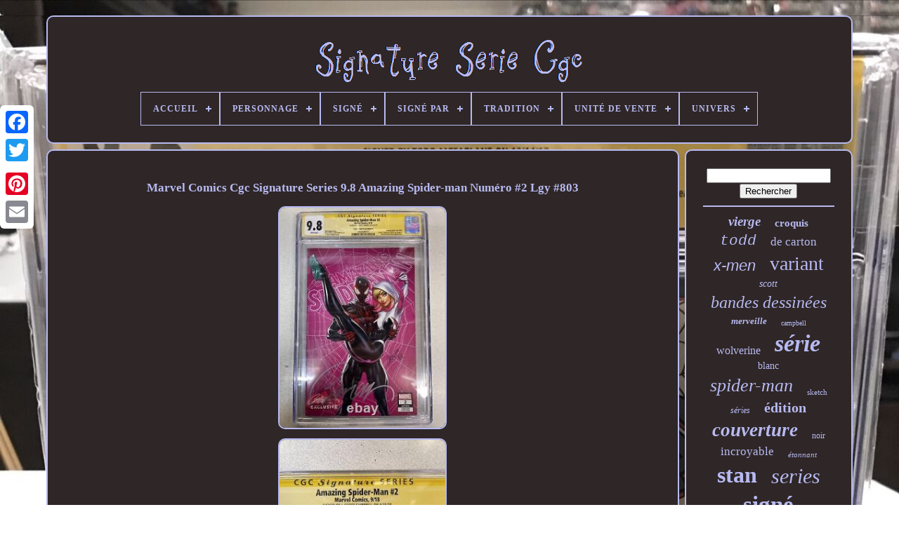

--- FILE ---
content_type: text/html
request_url: https://signatureseriescgc.com/fr/marvel-comics-cgc-signature-series-9-8-amazing-spider-man-numero-2-lgy-803.htm
body_size: 5037
content:

<!doctype html> 	
	 <html>
	

 



<head>

	
	  <title>
Marvel Comics Cgc Signature Series 9.8 Amazing Spider-man Numéro #2 Lgy #803	 </title> 	

			 <link  rel='icon' href='https://signatureseriescgc.com/favicon.png'  type='image/png'>	 
	


   
<meta http-equiv='content-type' content='text/html; charset=UTF-8'>
	 

 
		
 
 <meta name='viewport' content='width=device-width, initial-scale=1'>	  
	
	<link  href='https://signatureseriescgc.com/porelicef.css'  type='text/css' rel='stylesheet'>  
	
	 <link href='https://signatureseriescgc.com/vylupeholi.css' type='text/css'  rel='stylesheet'>		  

	
 
	<script   type='text/javascript' src='https://code.jquery.com/jquery-latest.min.js'> 


</script> 

	
  

	  <script src='https://signatureseriescgc.com/cegofes.js'	type='text/javascript'>
</script>
 	
	
 <script type='text/javascript'  src='https://signatureseriescgc.com/zadupugyz.js'>
  </script>

		
  <script async type='text/javascript' src='https://signatureseriescgc.com/mapuzocus.js'>
   
</script>
  	
		 
<script   type='text/javascript'   src='https://signatureseriescgc.com/pywuz.js'	async>	
</script> 	 	
	
	 
	<script type='text/javascript'>
var a2a_config = a2a_config || {};a2a_config.no_3p = 1; 
  	</script> 	


	
	 
	
<!--******************************************************************************************************************************************************************************************-->
<script type='text/javascript'>
 

 	 
	window.onload = function ()
	{
		mitif('gimu', 'Rechercher', 'https://signatureseriescgc.com/fr/search.php');
		qycelosum("liqupyp.php","tjatz", "Marvel Comics Cgc Signature Series 9.8 Amazing Spider-man Numéro #2 Lgy #803");
		
		
	}
	  
</script> 
  </head> 
  	
	

<!--******************************************************************************************************************************************************************************************-->
<body data-id='256035311718'>
	



	 		


<div style='left:0px; top:150px;'  class='a2a_kit a2a_kit_size_32 a2a_floating_style a2a_vertical_style'>
		     
<a class='a2a_button_facebook'>  	 </a>  
	
		
		<a class='a2a_button_twitter'> </a>

		 	 	<a class='a2a_button_google_plus'>  </a>	 	 	
		  <a   class='a2a_button_pinterest'>


	</a>
 
		 	<a class='a2a_button_email'>		</a>
	</div>

 

		  <div id='buka'>  	 
		 <div  id='fovevuz'>		 	   
			

	 	
 <a   href='https://signatureseriescgc.com/fr/'>   <img src='https://signatureseriescgc.com/fr/signature-series-cgc.gif'   alt='Signature Série Cgc'>
	  
 </a>	  

  

			
<div id='jukunyror' class='align-center'>
<ul>
<li class='has-sub'><a href='https://signatureseriescgc.com/fr/'><span>Accueil</span></a>
<ul>
	<li><a href='https://signatureseriescgc.com/fr/tous-les-items-signature-serie-cgc.htm'><span>Tous les items</span></a></li>
	<li><a href='https://signatureseriescgc.com/fr/items-recents-signature-serie-cgc.htm'><span>Items récents</span></a></li>
	<li><a href='https://signatureseriescgc.com/fr/les-plus-populaires-signature-serie-cgc.htm'><span>Les plus populaires</span></a></li>
	<li><a href='https://signatureseriescgc.com/fr/nouveaux-videos-signature-serie-cgc.htm'><span>Nouveaux vidéos</span></a></li>
</ul>
</li>

<li class='has-sub'><a href='https://signatureseriescgc.com/fr/personnage/'><span>Personnage</span></a>
<ul>
	<li><a href='https://signatureseriescgc.com/fr/personnage/bat-man.htm'><span>Bat-man (9)</span></a></li>
	<li><a href='https://signatureseriescgc.com/fr/personnage/batman.htm'><span>Batman (6)</span></a></li>
	<li><a href='https://signatureseriescgc.com/fr/personnage/batman-bruce-wayne.htm'><span>Batman (bruce Wayne) (9)</span></a></li>
	<li><a href='https://signatureseriescgc.com/fr/personnage/catwoman.htm'><span>Catwoman (9)</span></a></li>
	<li><a href='https://signatureseriescgc.com/fr/personnage/deadpool.htm'><span>Deadpool (13)</span></a></li>
	<li><a href='https://signatureseriescgc.com/fr/personnage/harley-quinn.htm'><span>Harley Quinn (9)</span></a></li>
	<li><a href='https://signatureseriescgc.com/fr/personnage/hulk-bruce-banner.htm'><span>Hulk (bruce Banner) (5)</span></a></li>
	<li><a href='https://signatureseriescgc.com/fr/personnage/invincible.htm'><span>Invincible (5)</span></a></li>
	<li><a href='https://signatureseriescgc.com/fr/personnage/punisher.htm'><span>Punisher (6)</span></a></li>
	<li><a href='https://signatureseriescgc.com/fr/personnage/spawn.htm'><span>Spawn (17)</span></a></li>
	<li><a href='https://signatureseriescgc.com/fr/personnage/spider-gwen.htm'><span>Spider-gwen (8)</span></a></li>
	<li><a href='https://signatureseriescgc.com/fr/personnage/spider-man.htm'><span>Spider-man (13)</span></a></li>
	<li><a href='https://signatureseriescgc.com/fr/personnage/spider-woman.htm'><span>Spider-woman (7)</span></a></li>
	<li><a href='https://signatureseriescgc.com/fr/personnage/spiders.htm'><span>Spiders (6)</span></a></li>
	<li><a href='https://signatureseriescgc.com/fr/personnage/strike.htm'><span>Strike (5)</span></a></li>
	<li><a href='https://signatureseriescgc.com/fr/personnage/tortue.htm'><span>Tortue (5)</span></a></li>
	<li><a href='https://signatureseriescgc.com/fr/personnage/vampirella.htm'><span>Vampirella (7)</span></a></li>
	<li><a href='https://signatureseriescgc.com/fr/personnage/venom.htm'><span>Venom (45)</span></a></li>
	<li><a href='https://signatureseriescgc.com/fr/personnage/wolverine.htm'><span>Wolverine (9)</span></a></li>
	<li><a href='https://signatureseriescgc.com/fr/personnage/wolverine-logan.htm'><span>Wolverine (logan) (21)</span></a></li>
	<li><a href='https://signatureseriescgc.com/fr/items-recents-signature-serie-cgc.htm'>Autre (2857)</a></li>
</ul>
</li>

<li class='has-sub'><a href='https://signatureseriescgc.com/fr/signe/'><span>Signé</span></a>
<ul>
	<li><a href='https://signatureseriescgc.com/fr/signe/non.htm'><span>Non (27)</span></a></li>
	<li><a href='https://signatureseriescgc.com/fr/signe/oui.htm'><span>Oui (691)</span></a></li>
	<li><a href='https://signatureseriescgc.com/fr/items-recents-signature-serie-cgc.htm'>Autre (2353)</a></li>
</ul>
</li>

<li class='has-sub'><a href='https://signatureseriescgc.com/fr/signe-par/'><span>Signé Par</span></a>
<ul>
	<li><a href='https://signatureseriescgc.com/fr/signe-par/alex-ross.htm'><span>Alex Ross (11)</span></a></li>
	<li><a href='https://signatureseriescgc.com/fr/signe-par/andrew-garfield.htm'><span>Andrew Garfield (6)</span></a></li>
	<li><a href='https://signatureseriescgc.com/fr/signe-par/chris-claremont.htm'><span>Chris Claremont (11)</span></a></li>
	<li><a href='https://signatureseriescgc.com/fr/signe-par/clayton-crain.htm'><span>Clayton Crain (14)</span></a></li>
	<li><a href='https://signatureseriescgc.com/fr/signe-par/donny-cates.htm'><span>Donny Cates (22)</span></a></li>
	<li><a href='https://signatureseriescgc.com/fr/signe-par/frank-miller.htm'><span>Frank Miller (11)</span></a></li>
	<li><a href='https://signatureseriescgc.com/fr/signe-par/j-scott-campbell.htm'><span>J Scott Campbell (10)</span></a></li>
	<li><a href='https://signatureseriescgc.com/fr/signe-par/jim-lee.htm'><span>Jim Lee (14)</span></a></li>
	<li><a href='https://signatureseriescgc.com/fr/signe-par/jim-shooter.htm'><span>Jim Shooter (6)</span></a></li>
	<li><a href='https://signatureseriescgc.com/fr/signe-par/keith-garvey.htm'><span>Keith Garvey (9)</span></a></li>
	<li><a href='https://signatureseriescgc.com/fr/signe-par/mark-bagley.htm'><span>Mark Bagley (11)</span></a></li>
	<li><a href='https://signatureseriescgc.com/fr/signe-par/mico-suayan.htm'><span>Mico Suayan (6)</span></a></li>
	<li><a href='https://signatureseriescgc.com/fr/signe-par/peach-momoko.htm'><span>Peach Momoko (7)</span></a></li>
	<li><a href='https://signatureseriescgc.com/fr/signe-par/rob-liefeld.htm'><span>Rob Liefeld (8)</span></a></li>
	<li><a href='https://signatureseriescgc.com/fr/signe-par/roy-thomas.htm'><span>Roy Thomas (11)</span></a></li>
	<li><a href='https://signatureseriescgc.com/fr/signe-par/ryan-ottley.htm'><span>Ryan Ottley (9)</span></a></li>
	<li><a href='https://signatureseriescgc.com/fr/signe-par/skottie-young.htm'><span>Skottie Young (12)</span></a></li>
	<li><a href='https://signatureseriescgc.com/fr/signe-par/stan-lee.htm'><span>Stan Lee (15)</span></a></li>
	<li><a href='https://signatureseriescgc.com/fr/signe-par/todd-mcfarlane.htm'><span>Todd Mcfarlane (14)</span></a></li>
	<li><a href='https://signatureseriescgc.com/fr/signe-par/tyler-kirkham.htm'><span>Tyler Kirkham (6)</span></a></li>
	<li><a href='https://signatureseriescgc.com/fr/items-recents-signature-serie-cgc.htm'>Autre (2858)</a></li>
</ul>
</li>

<li class='has-sub'><a href='https://signatureseriescgc.com/fr/tradition/'><span>Tradition</span></a>
<ul>
	<li><a href='https://signatureseriescgc.com/fr/tradition/bande-dessinee-us.htm'><span>Bande Dessinée Us (5)</span></a></li>
	<li><a href='https://signatureseriescgc.com/fr/tradition/bandes-dessinees-us.htm'><span>Bandes Dessinées Us (98)</span></a></li>
	<li><a href='https://signatureseriescgc.com/fr/tradition/bd-americaine.htm'><span>Bd Américaine (56)</span></a></li>
	<li><a href='https://signatureseriescgc.com/fr/tradition/bd-americaines.htm'><span>Bd Américaines (14)</span></a></li>
	<li><a href='https://signatureseriescgc.com/fr/tradition/bd-us.htm'><span>Bd Us (14)</span></a></li>
	<li><a href='https://signatureseriescgc.com/fr/tradition/comics-americains.htm'><span>Comics Américains (161)</span></a></li>
	<li><a href='https://signatureseriescgc.com/fr/tradition/comics-us.htm'><span>Comics Us (325)</span></a></li>
	<li><a href='https://signatureseriescgc.com/fr/tradition/us-comics.htm'><span>Us Comics (1321)</span></a></li>
	<li><a href='https://signatureseriescgc.com/fr/items-recents-signature-serie-cgc.htm'>Autre (1077)</a></li>
</ul>
</li>

<li class='has-sub'><a href='https://signatureseriescgc.com/fr/unite-de-vente/'><span>Unité De Vente</span></a>
<ul>
	<li><a href='https://signatureseriescgc.com/fr/unite-de-vente/non-specifie.htm'><span>Non Spécifié (3)</span></a></li>
	<li><a href='https://signatureseriescgc.com/fr/unite-de-vente/unite-individuelle.htm'><span>Unité Individuelle (49)</span></a></li>
	<li><a href='https://signatureseriescgc.com/fr/unite-de-vente/unite-unique.htm'><span>Unité Unique (282)</span></a></li>
	<li><a href='https://signatureseriescgc.com/fr/items-recents-signature-serie-cgc.htm'>Autre (2737)</a></li>
</ul>
</li>

<li class='has-sub'><a href='https://signatureseriescgc.com/fr/univers/'><span>Univers</span></a>
<ul>
	<li><a href='https://signatureseriescgc.com/fr/univers/alien.htm'><span>Alien (3)</span></a></li>
	<li><a href='https://signatureseriescgc.com/fr/univers/alien-marvel-mcu.htm'><span>Alien, Marvel (mcu) (4)</span></a></li>
	<li><a href='https://signatureseriescgc.com/fr/univers/archie.htm'><span>Archie (2)</span></a></li>
	<li><a href='https://signatureseriescgc.com/fr/univers/dc-universe.htm'><span>Dc Universe (28)</span></a></li>
	<li><a href='https://signatureseriescgc.com/fr/univers/gi-joe.htm'><span>Gi Joe (4)</span></a></li>
	<li><a href='https://signatureseriescgc.com/fr/univers/gun-honey.htm'><span>Gun Honey (2)</span></a></li>
	<li><a href='https://signatureseriescgc.com/fr/univers/image.htm'><span>Image (4)</span></a></li>
	<li><a href='https://signatureseriescgc.com/fr/univers/invincible.htm'><span>Invincible (6)</span></a></li>
	<li><a href='https://signatureseriescgc.com/fr/univers/invincibles.htm'><span>Invincibles (2)</span></a></li>
	<li><a href='https://signatureseriescgc.com/fr/univers/marvel.htm'><span>Marvel (4)</span></a></li>
	<li><a href='https://signatureseriescgc.com/fr/univers/marvel-mcu.htm'><span>Marvel (mcu) (305)</span></a></li>
	<li><a href='https://signatureseriescgc.com/fr/univers/marvel-mcu-marvel.htm'><span>Marvel (mcu), Marvel (6)</span></a></li>
	<li><a href='https://signatureseriescgc.com/fr/univers/power-rangers.htm'><span>Power Rangers (3)</span></a></li>
	<li><a href='https://signatureseriescgc.com/fr/univers/rippaverse.htm'><span>Rippaverse (2)</span></a></li>
	<li><a href='https://signatureseriescgc.com/fr/univers/star-trek.htm'><span>Star Trek (2)</span></a></li>
	<li><a href='https://signatureseriescgc.com/fr/univers/star-wars.htm'><span>Star Wars (11)</span></a></li>
	<li><a href='https://signatureseriescgc.com/fr/univers/the-walking-dead.htm'><span>The Walking Dead (9)</span></a></li>
	<li><a href='https://signatureseriescgc.com/fr/univers/transformers.htm'><span>Transformers (8)</span></a></li>
	<li><a href='https://signatureseriescgc.com/fr/univers/univers-dc.htm'><span>Univers Dc (52)</span></a></li>
	<li><a href='https://signatureseriescgc.com/fr/univers/univers-marvel.htm'><span>Univers Marvel (4)</span></a></li>
	<li><a href='https://signatureseriescgc.com/fr/items-recents-signature-serie-cgc.htm'>Autre (2610)</a></li>
</ul>
</li>

</ul>
</div>

			  	
</div>  	

		 
 <div   id='sudafule'> 
			


	 <div id='nudi'>
  
				<div id='duryna'>   
 		</div>			



				 <h1 class="[base64]">Marvel Comics Cgc Signature Series 9.8 Amazing Spider-man Numéro #2 Lgy #803
   </h1>	 	<br/>  
<img class="pl5m7m7" src="https://signatureseriescgc.com/fr/pictures/Marvel-Comics-Cgc-Signature-Series-9-8-Amazing-Spider-man-Numero-2-Lgy-803-01-vffv.jpg" title="Marvel Comics Cgc Signature Series 9.8 Amazing Spider-man Numéro #2 Lgy #803" alt="Marvel Comics Cgc Signature Series 9.8 Amazing Spider-man Numéro #2 Lgy #803"/>
<br/> 	<img class="pl5m7m7" src="https://signatureseriescgc.com/fr/pictures/Marvel-Comics-Cgc-Signature-Series-9-8-Amazing-Spider-man-Numero-2-Lgy-803-02-ia.jpg" title="Marvel Comics Cgc Signature Series 9.8 Amazing Spider-man Numéro #2 Lgy #803" alt="Marvel Comics Cgc Signature Series 9.8 Amazing Spider-man Numéro #2 Lgy #803"/>
  	
<br/>
 
	 <img class="pl5m7m7" src="https://signatureseriescgc.com/fr/pictures/Marvel-Comics-Cgc-Signature-Series-9-8-Amazing-Spider-man-Numero-2-Lgy-803-03-cma.jpg" title="Marvel Comics Cgc Signature Series 9.8 Amazing Spider-man Numéro #2 Lgy #803" alt="Marvel Comics Cgc Signature Series 9.8 Amazing Spider-man Numéro #2 Lgy #803"/>   <br/> 
	  <img class="pl5m7m7" src="https://signatureseriescgc.com/fr/pictures/Marvel-Comics-Cgc-Signature-Series-9-8-Amazing-Spider-man-Numero-2-Lgy-803-04-uhys.jpg" title="Marvel Comics Cgc Signature Series 9.8 Amazing Spider-man Numéro #2 Lgy #803" alt="Marvel Comics Cgc Signature Series 9.8 Amazing Spider-man Numéro #2 Lgy #803"/><br/>	<img class="pl5m7m7" src="https://signatureseriescgc.com/fr/pictures/Marvel-Comics-Cgc-Signature-Series-9-8-Amazing-Spider-man-Numero-2-Lgy-803-05-ztw.jpg" title="Marvel Comics Cgc Signature Series 9.8 Amazing Spider-man Numéro #2 Lgy #803" alt="Marvel Comics Cgc Signature Series 9.8 Amazing Spider-man Numéro #2 Lgy #803"/><br/>
  <img class="pl5m7m7" src="https://signatureseriescgc.com/fr/pictures/Marvel-Comics-Cgc-Signature-Series-9-8-Amazing-Spider-man-Numero-2-Lgy-803-06-piwy.jpg" title="Marvel Comics Cgc Signature Series 9.8 Amazing Spider-man Numéro #2 Lgy #803" alt="Marvel Comics Cgc Signature Series 9.8 Amazing Spider-man Numéro #2 Lgy #803"/>	 
 
<br/>	 
<img class="pl5m7m7" src="https://signatureseriescgc.com/fr/pictures/Marvel-Comics-Cgc-Signature-Series-9-8-Amazing-Spider-man-Numero-2-Lgy-803-07-xf.jpg" title="Marvel Comics Cgc Signature Series 9.8 Amazing Spider-man Numéro #2 Lgy #803" alt="Marvel Comics Cgc Signature Series 9.8 Amazing Spider-man Numéro #2 Lgy #803"/> <br/>	
<img class="pl5m7m7" src="https://signatureseriescgc.com/fr/pictures/Marvel-Comics-Cgc-Signature-Series-9-8-Amazing-Spider-man-Numero-2-Lgy-803-08-chwn.jpg" title="Marvel Comics Cgc Signature Series 9.8 Amazing Spider-man Numéro #2 Lgy #803" alt="Marvel Comics Cgc Signature Series 9.8 Amazing Spider-man Numéro #2 Lgy #803"/> 

<br/>

	 
<img class="pl5m7m7" src="https://signatureseriescgc.com/fr/pictures/Marvel-Comics-Cgc-Signature-Series-9-8-Amazing-Spider-man-Numero-2-Lgy-803-09-szso.jpg" title="Marvel Comics Cgc Signature Series 9.8 Amazing Spider-man Numéro #2 Lgy #803" alt="Marvel Comics Cgc Signature Series 9.8 Amazing Spider-man Numéro #2 Lgy #803"/> <br/>	
 <img class="pl5m7m7" src="https://signatureseriescgc.com/fr/pictures/Marvel-Comics-Cgc-Signature-Series-9-8-Amazing-Spider-man-Numero-2-Lgy-803-10-mc.jpg" title="Marvel Comics Cgc Signature Series 9.8 Amazing Spider-man Numéro #2 Lgy #803" alt="Marvel Comics Cgc Signature Series 9.8 Amazing Spider-man Numéro #2 Lgy #803"/><br/>


<img class="pl5m7m7" src="https://signatureseriescgc.com/fr/pictures/Marvel-Comics-Cgc-Signature-Series-9-8-Amazing-Spider-man-Numero-2-Lgy-803-11-sa.jpg" title="Marvel Comics Cgc Signature Series 9.8 Amazing Spider-man Numéro #2 Lgy #803" alt="Marvel Comics Cgc Signature Series 9.8 Amazing Spider-man Numéro #2 Lgy #803"/> <br/>
 <img class="pl5m7m7" src="https://signatureseriescgc.com/fr/pictures/Marvel-Comics-Cgc-Signature-Series-9-8-Amazing-Spider-man-Numero-2-Lgy-803-12-wzen.jpg" title="Marvel Comics Cgc Signature Series 9.8 Amazing Spider-man Numéro #2 Lgy #803" alt="Marvel Comics Cgc Signature Series 9.8 Amazing Spider-man Numéro #2 Lgy #803"/>
 <br/> 		 <br/>  	<img class="pl5m7m7" src="https://signatureseriescgc.com/fr/rawe.gif" title="Marvel Comics Cgc Signature Series 9.8 Amazing Spider-man Numéro #2 Lgy #803" alt="Marvel Comics Cgc Signature Series 9.8 Amazing Spider-man Numéro #2 Lgy #803"/>     

<img class="pl5m7m7" src="https://signatureseriescgc.com/fr/gajatod.gif" title="Marvel Comics Cgc Signature Series 9.8 Amazing Spider-man Numéro #2 Lgy #803" alt="Marvel Comics Cgc Signature Series 9.8 Amazing Spider-man Numéro #2 Lgy #803"/> <br/>

Marvel comics cgc signature série 9.8 étonnant araignée-homme numéro #2 lgy #803. Aucun problème avec l'affaire. Cet article est dans la catégorie "livres collectibles\comic & souvenirs\comics\comics & romans graphiques". Le vendeur est "suprasportz" et est situé dans ce pays: nous. Cet article peut être expédié aux États-Unis.
<li>titre de l'histoire: venin: l'ennemi à l'intérieur</li>
<li>series: incroyable araignée-homme</li>
<li>caractère: homme-araignée</li>
<li>numéro d'émission: 2</li>
<li>tradition: nous comics</li>
<li>era: l'ère moderne (1992-maintenant)</li>
<li>titre de la série: stupéfiant araignée-homme</li>
<li>grade: 9,8 nm/mt</li>
<li>caractère principal: araignée-homme</li>
<li>éditeur : des bandes dessinées merveilleuses</li>
<li>genre: super-héros</li>
<li>certification: cgc</li>
</ol>
  <br/> <img class="pl5m7m7" src="https://signatureseriescgc.com/fr/rawe.gif" title="Marvel Comics Cgc Signature Series 9.8 Amazing Spider-man Numéro #2 Lgy #803" alt="Marvel Comics Cgc Signature Series 9.8 Amazing Spider-man Numéro #2 Lgy #803"/>     

<img class="pl5m7m7" src="https://signatureseriescgc.com/fr/gajatod.gif" title="Marvel Comics Cgc Signature Series 9.8 Amazing Spider-man Numéro #2 Lgy #803" alt="Marvel Comics Cgc Signature Series 9.8 Amazing Spider-man Numéro #2 Lgy #803"/>
<br/> 
				
				

<script type='text/javascript'>		
					vasuhaguvy();
				
	
		 </script> 


			
							<div   class='a2a_kit a2a_kit_size_32 a2a_default_style'   style='margin:10px auto;width:200px;'>
 

 
					 


<a	class='a2a_button_facebook'>	


</a>  

					 

 <a   class='a2a_button_twitter'>

  </a> 
					
<a class='a2a_button_google_plus'>	 
</a>    

					<a  class='a2a_button_pinterest'>  	
 </a>
 	
					 

<a  class='a2a_button_email'>

</a> 


				 </div>
 
	
					
				
			 </div>  	 
 
				

<div	id='wylusur'>
   
				
				  <div   id='gimu'>	 
					  <hr> 		
 
						 </div>    

				  <div  id='xopysoqan'> 	</div>
	 
 
				
				 <div   id='raquqa'> 

					<a style="font-family:Sonoma;font-size:19px;font-weight:bolder;font-style:italic;text-decoration:none" href="https://signatureseriescgc.com/fr/fib/vierge.htm">vierge</a><a style="font-family:Algerian;font-size:15px;font-weight:bolder;font-style:normal;text-decoration:none" href="https://signatureseriescgc.com/fr/fib/croquis.htm">croquis</a><a style="font-family:Courier;font-size:21px;font-weight:normal;font-style:italic;text-decoration:none" href="https://signatureseriescgc.com/fr/fib/todd.htm">todd</a><a style="font-family:Merlin;font-size:17px;font-weight:normal;font-style:normal;text-decoration:none" href="https://signatureseriescgc.com/fr/fib/de-carton.htm">de carton</a><a style="font-family:Arial;font-size:22px;font-weight:normal;font-style:oblique;text-decoration:none" href="https://signatureseriescgc.com/fr/fib/x-men.htm">x-men</a><a style="font-family:Britannic Bold;font-size:28px;font-weight:normal;font-style:normal;text-decoration:none" href="https://signatureseriescgc.com/fr/fib/variant.htm">variant</a><a style="font-family:New York;font-size:14px;font-weight:lighter;font-style:oblique;text-decoration:none" href="https://signatureseriescgc.com/fr/fib/scott.htm">scott</a><a style="font-family:Arial MT Condensed Light;font-size:24px;font-weight:normal;font-style:oblique;text-decoration:none" href="https://signatureseriescgc.com/fr/fib/bandes-dessinees.htm">bandes dessinées</a><a style="font-family:OzHandicraft BT;font-size:13px;font-weight:bolder;font-style:italic;text-decoration:none" href="https://signatureseriescgc.com/fr/fib/merveille.htm">merveille</a><a style="font-family:Motor;font-size:10px;font-weight:lighter;font-style:normal;text-decoration:none" href="https://signatureseriescgc.com/fr/fib/campbell.htm">campbell</a><a style="font-family:Book Antiqua;font-size:16px;font-weight:normal;font-style:normal;text-decoration:none" href="https://signatureseriescgc.com/fr/fib/wolverine.htm">wolverine</a><a style="font-family:Verdana;font-size:34px;font-weight:bolder;font-style:italic;text-decoration:none" href="https://signatureseriescgc.com/fr/fib/serie.htm">série</a><a style="font-family:MS LineDraw;font-size:14px;font-weight:normal;font-style:normal;text-decoration:none" href="https://signatureseriescgc.com/fr/fib/blanc.htm">blanc</a><a style="font-family:Arial Narrow;font-size:26px;font-weight:lighter;font-style:italic;text-decoration:none" href="https://signatureseriescgc.com/fr/fib/spider-man.htm">spider-man</a><a style="font-family:Bodoni MT Ultra Bold;font-size:11px;font-weight:lighter;font-style:normal;text-decoration:none" href="https://signatureseriescgc.com/fr/fib/sketch.htm">sketch</a><a style="font-family:Cursive Elegant;font-size:12px;font-weight:lighter;font-style:italic;text-decoration:none" href="https://signatureseriescgc.com/fr/fib/series.htm">séries</a><a style="font-family:Chicago;font-size:20px;font-weight:bold;font-style:normal;text-decoration:none" href="https://signatureseriescgc.com/fr/fib/edition.htm">édition</a><a style="font-family:Albertus Extra Bold;font-size:27px;font-weight:bold;font-style:italic;text-decoration:none" href="https://signatureseriescgc.com/fr/fib/couverture.htm">couverture</a><a style="font-family:Humanst521 Cn BT;font-size:12px;font-weight:normal;font-style:normal;text-decoration:none" href="https://signatureseriescgc.com/fr/fib/noir.htm">noir</a><a style="font-family:Fritzquad;font-size:17px;font-weight:normal;font-style:normal;text-decoration:none" href="https://signatureseriescgc.com/fr/fib/incroyable.htm">incroyable</a><a style="font-family:Times;font-size:11px;font-weight:lighter;font-style:italic;text-decoration:none" href="https://signatureseriescgc.com/fr/fib/etonnant.htm">étonnant</a><a style="font-family:Cursive Elegant;font-size:32px;font-weight:bolder;font-style:normal;text-decoration:none" href="https://signatureseriescgc.com/fr/fib/stan.htm">stan</a><a style="font-family:Motor;font-size:30px;font-weight:normal;font-style:oblique;text-decoration:none" href="https://signatureseriescgc.com/fr/fib/series.htm">series</a><a style="font-family:Comic Sans MS;font-size:33px;font-weight:bolder;font-style:normal;text-decoration:none" href="https://signatureseriescgc.com/fr/fib/signe.htm">signé</a><a style="font-family:OzHandicraft BT;font-size:35px;font-weight:bold;font-style:italic;text-decoration:none" href="https://signatureseriescgc.com/fr/fib/signature.htm">signature</a><a style="font-family:Monotype.com;font-size:15px;font-weight:normal;font-style:italic;text-decoration:none" href="https://signatureseriescgc.com/fr/fib/bande-dessinee.htm">bande dessinée</a><a style="font-family:MS LineDraw;font-size:25px;font-weight:bold;font-style:italic;text-decoration:none" href="https://signatureseriescgc.com/fr/fib/mcfarlane.htm">mcfarlane</a><a style="font-family:Playbill;font-size:23px;font-weight:normal;font-style:italic;text-decoration:none" href="https://signatureseriescgc.com/fr/fib/batman.htm">batman</a><a style="font-family:Matura MT Script Capitals;font-size:18px;font-weight:bold;font-style:normal;text-decoration:none" href="https://signatureseriescgc.com/fr/fib/comics.htm">comics</a><a style="font-family:Arial Black;font-size:18px;font-weight:bold;font-style:oblique;text-decoration:none" href="https://signatureseriescgc.com/fr/fib/mort.htm">mort</a><a style="font-family:Lincoln;font-size:13px;font-weight:lighter;font-style:italic;text-decoration:none" href="https://signatureseriescgc.com/fr/fib/grade.htm">gradé</a><a style="font-family:Arial;font-size:19px;font-weight:lighter;font-style:normal;text-decoration:none" href="https://signatureseriescgc.com/fr/fib/venin.htm">venin</a><a style="font-family:Merlin;font-size:31px;font-weight:normal;font-style:italic;text-decoration:none" href="https://signatureseriescgc.com/fr/fib/marvel.htm">marvel</a><a style="font-family:OzHandicraft BT;font-size:16px;font-weight:normal;font-style:normal;text-decoration:none" href="https://signatureseriescgc.com/fr/fib/livre.htm">livre</a><a style="font-family:Playbill;font-size:29px;font-weight:normal;font-style:italic;text-decoration:none" href="https://signatureseriescgc.com/fr/fib/variante.htm">variante</a>  
				 
 </div>  
	
			
			</div>
   
		 </div>  

	
			  <div id='gelyp'>     
		
			


<!--******************************************************************************************************************************************************************************************-->
<ul> 

				
  
<li>
 	
	
					 <a  href='https://signatureseriescgc.com/fr/'>
Accueil </a> 
						  </li>
	
	 
				  
<li>
 
						
<a href='https://signatureseriescgc.com/fr/xusow.php'>   	 Nous joindre  
</a> 
		 
				
 
	</li> 	 
				

     
<li> 
						<a href='https://signatureseriescgc.com/fr/privacypolicy.htm'>	
	Politique de confidentialité 
 
</a>
 
				  	</li>
  
				 

<li>		
					  
  	
<!--******************************************************************************************************************************************************************************************
 a
******************************************************************************************************************************************************************************************-->
<a href='https://signatureseriescgc.com/fr/wymubuqek.htm'>
 
Entente d'utilisation</a>
				 </li>   
				

<li>  
						 <a  href='https://signatureseriescgc.com/?l=en'> 
 EN
  </a>  
  
					&nbsp;
					
 <a	href='https://signatureseriescgc.com/?l=fr'>  
 	FR 
	 
 
</a>	


				
   </li>	  
 

				
				
				 <div class='a2a_kit a2a_kit_size_32 a2a_default_style' style='margin:10px auto;width:200px;'>	
	  
					<a class='a2a_button_facebook'> 	  </a> 	



					 	

 <a	class='a2a_button_twitter'> 	
</a>	

					
	 	
<!--******************************************************************************************************************************************************************************************-->
<a class='a2a_button_google_plus'>

</a>
  
					
	

<a   class='a2a_button_pinterest'> 	</a> 
 	 	
					  
<a class='a2a_button_email'>	</a>  

				 	
  	</div>  
				
			

 </ul> 

			
		 
 </div>
 

	 
	</div>
	  
   	


  	  <script src='//static.addtoany.com/menu/page.js'	type='text/javascript'></script>
	  
</body>	
 
		
</HTML>

	

--- FILE ---
content_type: application/javascript
request_url: https://signatureseriescgc.com/zadupugyz.js
body_size: 678
content:

(function($) {

  $.fn.menumaker = function(options) {
      
      var tyqypidiv = $(this), settings = $.extend({
        title: "Menu",
        format: "dropdown",
        sticky: false
      }, options);

      return this.each(function() {
        tyqypidiv.prepend('<div id="menu-button">' + settings.title + '</div>');
        $(this).find("#menu-button").on('click', function(){
          $(this).toggleClass('menu-opened');
          var xatec = $(this).next('ul');
          if (xatec.hasClass('open')) { 
            xatec.hide().removeClass('open');
          }
          else {
            xatec.show().addClass('open');
            if (settings.format === "dropdown") {
              xatec.find('ul').show();
            }
          }
        });

        tyqypidiv.find('li ul').parent().addClass('has-sub');

        multiTg = function() {
          tyqypidiv.find(".has-sub").prepend('<span class="submenu-button"></span>');
          tyqypidiv.find('.submenu-button').on('click', function() {
            $(this).toggleClass('submenu-opened');
            if ($(this).siblings('ul').hasClass('open')) {
              $(this).siblings('ul').removeClass('open').hide();
            }
            else {
              $(this).siblings('ul').addClass('open').show();
            }
          });
        };

        if (settings.format === 'multitoggle') multiTg();
        else tyqypidiv.addClass('dropdown');

        if (settings.sticky === true) tyqypidiv.css('position', 'fixed');

        resizeFix = function() {
          if ($( window ).width() > 768) {
            tyqypidiv.find('ul').show();
          }

          if ($(window).width() <= 768) {
            tyqypidiv.find('ul').hide().removeClass('open');
          }
        };
        resizeFix();
        return $(window).on('resize', resizeFix);

      });
  };
})(jQuery);

(function($){
$(document).ready(function(){

$("#jukunyror").menumaker({
   title: "Menu",
   format: "multitoggle"
});

});
})(jQuery);
